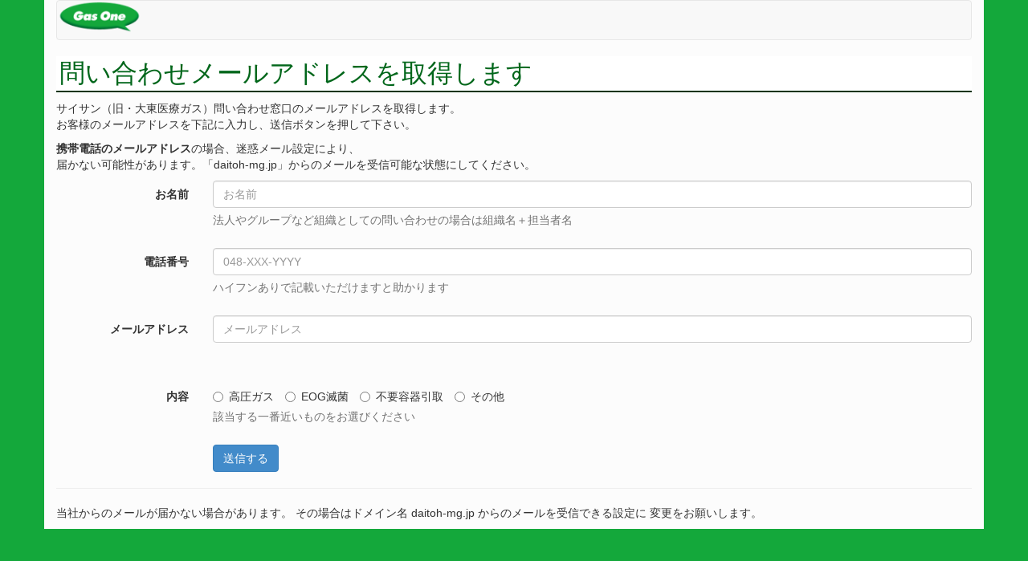

--- FILE ---
content_type: text/html;charset=UTF-8
request_url: https://daitoh-mg.jp/act/mojo.cgi/?ref=0114)%E7%A0%94%E7%A9%B6%E7%94%A8%E3%82%AC%E3%82%B9%EF%BC%88%E9%AB%98%E7%B4%94%E5%BA%A6%E3%83%BB%E6%B7%B7%E5%90%88%E3%83%BB%E7%89%B9%E6%AE%8A%E3%82%AC%E3%82%B9%EF%BC%89
body_size: 5625
content:

<!doctype html>
<html lang="ja">
<head>
  <meta charset="utf-8">
  <meta http-equiv="X-UA-Compatible" content="IE=edge">
  <meta name="viewport" content="width=device-width, initial-scale=1">


  <!-- link href="https://cdn.jsdelivr.net/npm/bootstrap@5.0.2/dist/css/bootstrap.min.css" rel="stylesheet" integrity="sha384-EVSTQN3/azprG1Anm3QDgpJLIm9Nao0Yz1ztcQTwFspd3yD65VohhpuuCOmLASjC" crossorigin="anonymous" -->
  <link href="https://netdna.bootstrapcdn.com/bootstrap/3.0.3/css/bootstrap.min.css" rel="stylesheet">

  <link rel="stylesheet" href="https://daitoh-mg.jp/styles.css" type="text/css" />
  <style type="text/css">
<!--
/* body {
  background-color:rgb(100,150,235);
}
*/
.bs-callout {
    padding: 20px;
    margin: 20px 0;
    border: 1px solid #eee;
    border-left-width: 5px;
    border-radius: 3px;
}
.bs-callout h4 {
    margin-top: 0;
    margin-bottom: 5px;
}
.bs-callout p:last-child {
    margin-bottom: 0;
}
.bs-callout code {
    border-radius: 3px;
}
.bs-callout+.bs-callout {
    margin-top: -5px;
}
.bs-callout-default {
    border-left-color: #777;
}
.bs-callout-default h4 {
    color: #777;
}
.bs-callout-primary {
    border-left-color: #428bca;
}
.bs-callout-primary h4 {
    color: #428bca;
}
.bs-callout-success {
    border-left-color: #5cb85c;
}
.bs-callout-success h4 {
    color: #5cb85c;
}
.bs-callout-danger {
    border-left-color: #d9534f;
}
.bs-callout-danger h4 {
    color: #d9534f;
}
.bs-callout-warning {
    border-left-color: #f0ad4e;
}
.bs-callout-warning h4 {
    color: #f0ad4e;
}
.bs-callout-info {
    border-left-color: #5bc0de;
}
.bs-callout-info h4 {
    color: #5bc0de;
}



-->
  </style>

  <title> 問い合わせメールアドレスを取得します  </title>

</head>
<body>


<div class="container" style="background-color:#FCFCFC;">


<nav class="navbar navbar-default">
  <div class="container-fluid">
    <div class="navbar-header">
    <a class"navbar-brand" href="https://daitoh-mg.jp/"><img src="//daitoh-mg.jp/GasOne-logo-trimed.png" style="height:40px;"></a>  
    </div>
  </div>
</nav>

<div class="content">
<h1>問い合わせメールアドレスを取得します 
<span class="small"></span></h1>
</div>



<p>サイサン（旧・大東医療ガス）問い合わせ窓口のメールアドレスを取得します。<br>
お客様のメールアドレスを下記に入力し、送信ボタンを押して下さい。<br>
</p>

<p><strong>携帯電話のメールアドレス</strong>の場合、迷惑メール設定により、<br>
届かない可能性があります。「daitoh-mg.jp」からのメールを受信可能な状態にしてください。
</p>


<form action="./get_inquiry_address" method="post" class="form-horizontal">

  <div class="form-group">
    <label for="customer_name" class="col-sm-2 control-label">お名前</label>
    <div class="col-sm-10">
      <input type="text" name="name" class="form-control" id="customer_name" placeholder="お名前">
      <span class="help-block">法人やグループなど組織としての問い合わせの場合は組織名＋担当者名</span>
    </div>
  </div>

  <div class="form-group">
    <label for="customer_phonenum" class="col-sm-2 control-label">電話番号</label>
    <div class="col-sm-10">
      <input type="text" name="phone_num" class="form-control" id="customer_name" placeholder="048-XXX-YYYY">
      <span class="help-block">ハイフンありで記載いただけますと助かります</span>
    </div>
  </div>

  <div class="form-group">
    <label for="customer_mail" class="col-sm-2 control-label">メールアドレス</label>
    <div class="col-sm-10">
      <input type="email" name="mail_address" class="form-control" id="customer_mail" placeholder="メールアドレス">
      <span class="help-block">&nbsp;</span>
    </div>
  </div>


  <div class="form-group">
    <label class="col-sm-2 control-label">内容</label>
    <div class="col-sm-10">
      <label class="radio-inline">
	<input type="radio" name="inq-type" value="1gas">
		高圧ガス
      </label>
      <label class="radio-inline">
	<input type="radio" name="inq-type" value="2eog">
		EOG滅菌
      </label>
      <label class="radio-inline">
	<input type="radio" name="inq-type" value="3trash">
		不要容器引取
      </label>
      <label class="radio-inline">
	<input type="radio" name="inq-type" value="4other">
		その他
      </label>
      <span class="help-block">該当する一番近いものをお選びください</span>
    </div>
  </div>

  <div class="form-group">
    <div class="col-sm-offset-2 col-sm-10">
      <input type="submit" name="送信" value="送信する" class="btn btn-primary">
    </div>
  </div>

  <input type="hidden" name="referrer" value="">
  <input type="hidden" name="ref_p" value="0114)研究用ガス（高純度・混合・特殊ガス）">
  <input type="hidden" name="ip_a" value="3.139.72.96 - Mozilla/5.0 (Macintosh; Intel Mac OS X 10_15_7) AppleWebKit/537.36 (KHTML, like Gecko) Chrome/131.0.0.0 Safari/537.36; ClaudeBot/1.0; +claudebot@anthropic.com)">




</form>

<hr>

<p>
当社からのメールが届かない場合があります。
その場合はドメイン名 daitoh-mg.jp からのメールを受信できる設定に
変更をお願いします。</p>



</div><!--class=container-->


	<!--script type="text/javascript" src="/html_static/jquery-ui-1.10.3/jquery-1.9.1.js"></script-->
	<!--script type="text/javascript" src="/html_static/purl/purl.js"></script-->
	<!--script type="text/javascript" src="/html_static/sprintf.js"></script-->
	
	
	<!--script type="text/javascript" src="/js/cal_view.js"></script-->
</body>
</html>



--- FILE ---
content_type: text/css
request_url: https://daitoh-mg.jp/styles.css
body_size: 3898
content:
@charset "utf-8";

body {
  background-color:#14A83B;
}

/**/

.gsc-search-button input{
height:1.3em;
}
.top_header{
    /*background-color:rgb(230,230,250);*//*E6E6FA lavender*/
}

#menu_top_company_name {
    /*width:163px;*/
    margin:0px;
    padding:0px 5px;
    font-weight:bold;
}

.header_footer{
    background-color:rgb(230,230,250);
}

/* #menu_top_company_name a {
    color:red;
}*/

/* #menu_top_company_name a:hover {
    background:rgb(240,240,253);
}*/

.entry-footer-original a {
    color:#cc3300; /* FireBrick; */
}

.entry-footer-original{
    /*margin:30px;
    padding:20px;*/
    /*background-color:CornFlowerBlue;*/
    /*border-top:solid 1px CornFlowerBlue;
    border-bottom:solid 1px CornFlowerBlue;*/
}

/*bootstrap default font-size 14px with a line-height of 1.428*/

/* old */
	a{
	   color: #009926; / * rgb(110, 170, 165); */
	   text-decoration:none;
	 }

	a:hover	{
			color: #99cc00; / * orange; */
			}

/*	hr {
	  color:#eeeeee;
	} */
    

    .content H1 		{
    		font-size: 2.3em;
    		color:  #00661A; /* #4682b4; */
    		padding:4px;
    		border-bottom:solid 2px #00330d; /* #222222; */
    		background:#ffffff;
    		}
    
    .content H2 		{
    		font-size: 2em;
    		color: #00661A; /* #8db8c6; */
    		}
    
    .content H3 		{
    		font-size: 1.286em;
    		color: #00661A; /* #4682b4; */
    		}

    .content H4 		{
    		font-size: 1.286em;
    		}

.content strong	{
		color:red;
	}




 /*top*/
	.toplist-b a{
		color: #00661a; /* rgb(245,95,95); */
		text-decoration:none;
	}

    .toplist-b a:hover	{
   		background-color:lightyellow;
    		color:#ffaa00;
    }


 /*menu*/
 
/* 	H3.menu-t {
	 	width:145px;
		margin:0;
		line-height:100%;
		padding:5px;
		margin-left:3px;
    background-color: #99cc00 /* lightblue; */
	 }*/
	 p.menu {
		margin:2px 0px;
		padding:2px 0px;
	 } 
/*	 p.copyright{
	 	font-size:9pt;
		text-align:right;
	 	width:160px;
	 	margin:0;
	 }*/
	p.menu a	{
    	border-left:none;
    	text-decoration:none;
    	font-weight:bold;
    	color:#73a1ff;
	background:white;
 	display:block;
    	}
    p.menu a:hover{
    		/*background-color:lightyellow;*/
    		color:#ffaa00;
    		}	 
	 
/*	 p.others	{
		margin:0;			 
	 }*/



/*共通*/
/*    .aka		{
    			color:red;
    			margin-top:-1.4em;
    			}*/
    
    sub	{
    	font-size:0.8em;
    }

.header	{
	margin-left:3em;
	font-size:0.9em;
	font-weight:bold;
}

/*新規*/
#lowest-footer{
    background : black; /*#14A83B;*/ /* rgb(230,230,250); */
    color: white; /*#00330d; */ /* CornFlowerBlue; */
    text-align:center;
}


#special-gas-stocks dt{
    margin-top:0.8em;
}
#special-gas-stocks dd{
    margin-left:2em;
}

/*サブメニュー*/
#sub_menu_ul {
margin:0;
padding:0;

}

#sub_menu_ul li{
list-style:none;
margin:5px;
padding:5px;
font-size:0.9em;
background-color:ghostwhite;
line-height:1.3em;
}

.btn-light-green{
  background-color:#52cc70;
  color:white;
}


.btn-light-green-L{
  background-color:#a3ccad;
  color:#00330d;
}

.btn-light-green-L:hover{
  color:white;
}

.btn-blue {
  background-color:#3300cc;
  color:white;
}

.btn-blue:hover {
  color:white;
  font-weight:bold;
}


#sub_menu_top_in_main ul{
  /* border:1px solid black; */
  padding-left:0;
}
#sub_menu_top_in_main li.normal-apeal{
  list-style-type:none;
  /* font-size:1rem; */
  padding:0.2rem;
  margin-left:0.5rem;
  margin-bottom:0.5rem;
  border-left:2px solid #a3ccad;
  border-bottom:1px solid #a3ccad;
}
#sub_menu_top_in_main .btn-apeal{
  list-style-type:none;
  margin-bottom:0.5rem;
}

#sub_menu_top_in_each_page ul{
  /* border:1px solid black; */
  padding-left:0;
}
#sub_menu_top_in_each_page li.btn-apeal{
  list-style-type:none;
  margin-bottom:0.2rem;
  margin-left:0;
  padding-left:0;
}
#sub_menu_top_in_each_page li.normal-apeal{
  list-style-type:none;
  /* font-size:1rem; */
  padding:0.2rem;
  margin-left:0;
  margin-bottom:0.5rem;
  border-left:2px solid #a3ccad;
  border-bottom:1px solid #a3ccad;

}


